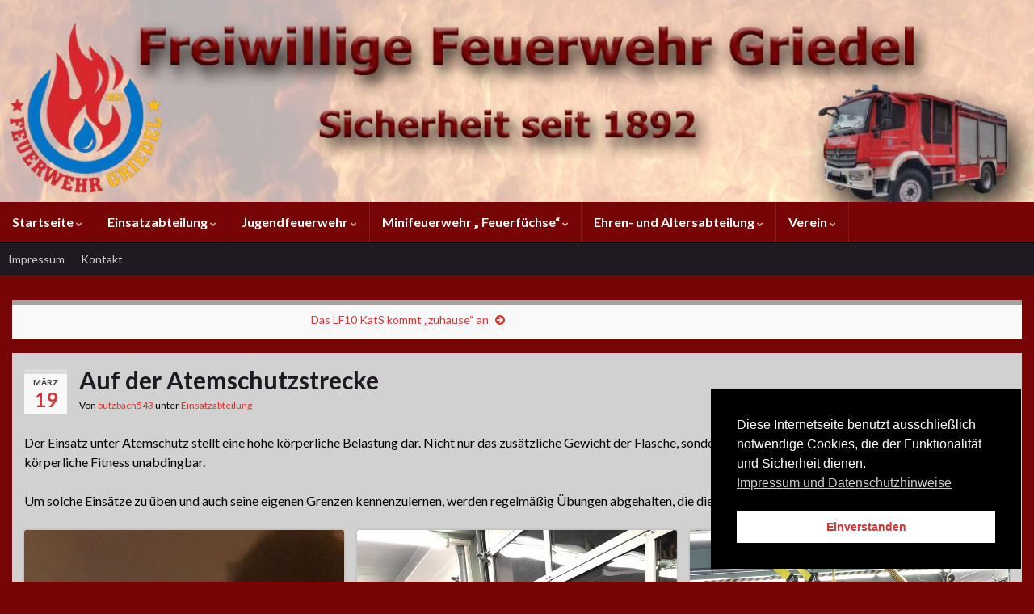

--- FILE ---
content_type: text/html; charset=UTF-8
request_url: https://feuerwehr-griedel.de/auf-der-atemschutzstrecke/
body_size: 13603
content:
<!DOCTYPE html><!--[if IE 7]>
<html class="ie ie7" lang="de">
<![endif]-->
<!--[if IE 8]>
<html class="ie ie8" lang="de">
<![endif]-->
<!--[if !(IE 7) & !(IE 8)]><!-->
<html lang="de">
<!--<![endif]-->
    <head>
        <meta charset="UTF-8">
        <meta http-equiv="X-UA-Compatible" content="IE=edge">
        <meta name="viewport" content="width=device-width, initial-scale=1">
        <title>Auf der Atemschutzstrecke</title>
<meta name='robots' content='max-image-preview:large' />
	<style>img:is([sizes="auto" i], [sizes^="auto," i]) { contain-intrinsic-size: 3000px 1500px }</style>
	
            <script data-no-defer="1" data-ezscrex="false" data-cfasync="false" data-pagespeed-no-defer data-cookieconsent="ignore">
                var ctPublicFunctions = {"_ajax_nonce":"02140184ac","_rest_nonce":"bb483f8cd8","_ajax_url":"\/wp-admin\/admin-ajax.php","_rest_url":"https:\/\/feuerwehr-griedel.de\/wp-json\/","data__cookies_type":"none","data__ajax_type":"rest","data__bot_detector_enabled":"1","data__frontend_data_log_enabled":1,"cookiePrefix":"","wprocket_detected":false,"host_url":"feuerwehr-griedel.de","text__ee_click_to_select":"Klicke, um die gesamten Daten auszuw\u00e4hlen","text__ee_original_email":"Die vollst\u00e4ndige Adresse lautet","text__ee_got_it":"Verstanden","text__ee_blocked":"Blockiert","text__ee_cannot_connect":"Kann keine Verbindung herstellen","text__ee_cannot_decode":"Kann E-Mail nicht dekodieren. Unbekannter Grund","text__ee_email_decoder":"CleanTalk E-Mail-Decoder","text__ee_wait_for_decoding":"Die Magie ist unterwegs!","text__ee_decoding_process":"Bitte warte einen Moment, w\u00e4hrend wir die Kontaktdaten entschl\u00fcsseln."}
            </script>
        
            <script data-no-defer="1" data-ezscrex="false" data-cfasync="false" data-pagespeed-no-defer data-cookieconsent="ignore">
                var ctPublic = {"_ajax_nonce":"02140184ac","settings__forms__check_internal":"0","settings__forms__check_external":"0","settings__forms__force_protection":"0","settings__forms__search_test":"1","settings__forms__wc_add_to_cart":"0","settings__data__bot_detector_enabled":"1","settings__sfw__anti_crawler":"1","blog_home":"https:\/\/feuerwehr-griedel.de\/","pixel__setting":"3","pixel__enabled":true,"pixel__url":null,"data__email_check_before_post":"1","data__email_check_exist_post":"1","data__cookies_type":"none","data__key_is_ok":true,"data__visible_fields_required":true,"wl_brandname":"Anti-Spam by CleanTalk","wl_brandname_short":"CleanTalk","ct_checkjs_key":"cb10146d67ab7689b901de9183b6b365e92926c6eb59f046090de4c959f7e09b","emailEncoderPassKey":"f5a48acb4ec396353ec749e9ac144eb4","bot_detector_forms_excluded":"W10=","advancedCacheExists":true,"varnishCacheExists":false,"wc_ajax_add_to_cart":false,"theRealPerson":{"phrases":{"trpHeading":"Das \u201eEchte-Person\u201c-Abzeichen!","trpContent1":"Der Kommentator fungiert als echte Person und ist als kein Bot verifiziert.","trpContent2":" Anti-Spam von CleanTalk","trpContentLearnMore":"Mehr erfahren"},"trpContentLink":"https:\/\/cleantalk.org\/help\/the-real-person?utm_id=&amp;utm_term=&amp;utm_source=admin_side&amp;utm_medium=trp_badge&amp;utm_content=trp_badge_link_click&amp;utm_campaign=apbct_links","imgPersonUrl":"https:\/\/feuerwehr-griedel.de\/wp-content\/plugins\/cleantalk-spam-protect\/css\/images\/real_user.svg","imgShieldUrl":"https:\/\/feuerwehr-griedel.de\/wp-content\/plugins\/cleantalk-spam-protect\/css\/images\/shield.svg"}}
            </script>
        <link rel='dns-prefetch' href='//fd.cleantalk.org' />
<link rel='dns-prefetch' href='//stats.wp.com' />
<link rel="alternate" type="application/rss+xml" title=" &raquo; Feed" href="https://feuerwehr-griedel.de/feed/" />
<link rel="alternate" type="application/rss+xml" title=" &raquo; Kommentar-Feed" href="https://feuerwehr-griedel.de/comments/feed/" />
<link rel="alternate" type="application/rss+xml" title=" &raquo; Auf der Atemschutzstrecke-Kommentar-Feed" href="https://feuerwehr-griedel.de/auf-der-atemschutzstrecke/feed/" />
		<style>
			.lazyload,
			.lazyloading {
				max-width: 100%;
			}
		</style>
		<script type="text/javascript">
/* <![CDATA[ */
window._wpemojiSettings = {"baseUrl":"https:\/\/s.w.org\/images\/core\/emoji\/16.0.1\/72x72\/","ext":".png","svgUrl":"https:\/\/s.w.org\/images\/core\/emoji\/16.0.1\/svg\/","svgExt":".svg","source":{"concatemoji":"https:\/\/feuerwehr-griedel.de\/wp-includes\/js\/wp-emoji-release.min.js?ver=6.8.3"}};
/*! This file is auto-generated */
!function(s,n){var o,i,e;function c(e){try{var t={supportTests:e,timestamp:(new Date).valueOf()};sessionStorage.setItem(o,JSON.stringify(t))}catch(e){}}function p(e,t,n){e.clearRect(0,0,e.canvas.width,e.canvas.height),e.fillText(t,0,0);var t=new Uint32Array(e.getImageData(0,0,e.canvas.width,e.canvas.height).data),a=(e.clearRect(0,0,e.canvas.width,e.canvas.height),e.fillText(n,0,0),new Uint32Array(e.getImageData(0,0,e.canvas.width,e.canvas.height).data));return t.every(function(e,t){return e===a[t]})}function u(e,t){e.clearRect(0,0,e.canvas.width,e.canvas.height),e.fillText(t,0,0);for(var n=e.getImageData(16,16,1,1),a=0;a<n.data.length;a++)if(0!==n.data[a])return!1;return!0}function f(e,t,n,a){switch(t){case"flag":return n(e,"\ud83c\udff3\ufe0f\u200d\u26a7\ufe0f","\ud83c\udff3\ufe0f\u200b\u26a7\ufe0f")?!1:!n(e,"\ud83c\udde8\ud83c\uddf6","\ud83c\udde8\u200b\ud83c\uddf6")&&!n(e,"\ud83c\udff4\udb40\udc67\udb40\udc62\udb40\udc65\udb40\udc6e\udb40\udc67\udb40\udc7f","\ud83c\udff4\u200b\udb40\udc67\u200b\udb40\udc62\u200b\udb40\udc65\u200b\udb40\udc6e\u200b\udb40\udc67\u200b\udb40\udc7f");case"emoji":return!a(e,"\ud83e\udedf")}return!1}function g(e,t,n,a){var r="undefined"!=typeof WorkerGlobalScope&&self instanceof WorkerGlobalScope?new OffscreenCanvas(300,150):s.createElement("canvas"),o=r.getContext("2d",{willReadFrequently:!0}),i=(o.textBaseline="top",o.font="600 32px Arial",{});return e.forEach(function(e){i[e]=t(o,e,n,a)}),i}function t(e){var t=s.createElement("script");t.src=e,t.defer=!0,s.head.appendChild(t)}"undefined"!=typeof Promise&&(o="wpEmojiSettingsSupports",i=["flag","emoji"],n.supports={everything:!0,everythingExceptFlag:!0},e=new Promise(function(e){s.addEventListener("DOMContentLoaded",e,{once:!0})}),new Promise(function(t){var n=function(){try{var e=JSON.parse(sessionStorage.getItem(o));if("object"==typeof e&&"number"==typeof e.timestamp&&(new Date).valueOf()<e.timestamp+604800&&"object"==typeof e.supportTests)return e.supportTests}catch(e){}return null}();if(!n){if("undefined"!=typeof Worker&&"undefined"!=typeof OffscreenCanvas&&"undefined"!=typeof URL&&URL.createObjectURL&&"undefined"!=typeof Blob)try{var e="postMessage("+g.toString()+"("+[JSON.stringify(i),f.toString(),p.toString(),u.toString()].join(",")+"));",a=new Blob([e],{type:"text/javascript"}),r=new Worker(URL.createObjectURL(a),{name:"wpTestEmojiSupports"});return void(r.onmessage=function(e){c(n=e.data),r.terminate(),t(n)})}catch(e){}c(n=g(i,f,p,u))}t(n)}).then(function(e){for(var t in e)n.supports[t]=e[t],n.supports.everything=n.supports.everything&&n.supports[t],"flag"!==t&&(n.supports.everythingExceptFlag=n.supports.everythingExceptFlag&&n.supports[t]);n.supports.everythingExceptFlag=n.supports.everythingExceptFlag&&!n.supports.flag,n.DOMReady=!1,n.readyCallback=function(){n.DOMReady=!0}}).then(function(){return e}).then(function(){var e;n.supports.everything||(n.readyCallback(),(e=n.source||{}).concatemoji?t(e.concatemoji):e.wpemoji&&e.twemoji&&(t(e.twemoji),t(e.wpemoji)))}))}((window,document),window._wpemojiSettings);
/* ]]> */
</script>
<style id='wp-emoji-styles-inline-css' type='text/css'>

	img.wp-smiley, img.emoji {
		display: inline !important;
		border: none !important;
		box-shadow: none !important;
		height: 1em !important;
		width: 1em !important;
		margin: 0 0.07em !important;
		vertical-align: -0.1em !important;
		background: none !important;
		padding: 0 !important;
	}
</style>
<link rel='stylesheet' id='wp-block-library-css' href='https://feuerwehr-griedel.de/wp-includes/css/dist/block-library/style.min.css?ver=6.8.3' type='text/css' media='all' />
<style id='classic-theme-styles-inline-css' type='text/css'>
/*! This file is auto-generated */
.wp-block-button__link{color:#fff;background-color:#32373c;border-radius:9999px;box-shadow:none;text-decoration:none;padding:calc(.667em + 2px) calc(1.333em + 2px);font-size:1.125em}.wp-block-file__button{background:#32373c;color:#fff;text-decoration:none}
</style>
<link rel='stylesheet' id='mediaelement-css' href='https://feuerwehr-griedel.de/wp-includes/js/mediaelement/mediaelementplayer-legacy.min.css?ver=4.2.17' type='text/css' media='all' />
<link rel='stylesheet' id='wp-mediaelement-css' href='https://feuerwehr-griedel.de/wp-includes/js/mediaelement/wp-mediaelement.min.css?ver=6.8.3' type='text/css' media='all' />
<style id='jetpack-sharing-buttons-style-inline-css' type='text/css'>
.jetpack-sharing-buttons__services-list{display:flex;flex-direction:row;flex-wrap:wrap;gap:0;list-style-type:none;margin:5px;padding:0}.jetpack-sharing-buttons__services-list.has-small-icon-size{font-size:12px}.jetpack-sharing-buttons__services-list.has-normal-icon-size{font-size:16px}.jetpack-sharing-buttons__services-list.has-large-icon-size{font-size:24px}.jetpack-sharing-buttons__services-list.has-huge-icon-size{font-size:36px}@media print{.jetpack-sharing-buttons__services-list{display:none!important}}.editor-styles-wrapper .wp-block-jetpack-sharing-buttons{gap:0;padding-inline-start:0}ul.jetpack-sharing-buttons__services-list.has-background{padding:1.25em 2.375em}
</style>
<style id='global-styles-inline-css' type='text/css'>
:root{--wp--preset--aspect-ratio--square: 1;--wp--preset--aspect-ratio--4-3: 4/3;--wp--preset--aspect-ratio--3-4: 3/4;--wp--preset--aspect-ratio--3-2: 3/2;--wp--preset--aspect-ratio--2-3: 2/3;--wp--preset--aspect-ratio--16-9: 16/9;--wp--preset--aspect-ratio--9-16: 9/16;--wp--preset--color--black: #000000;--wp--preset--color--cyan-bluish-gray: #abb8c3;--wp--preset--color--white: #ffffff;--wp--preset--color--pale-pink: #f78da7;--wp--preset--color--vivid-red: #cf2e2e;--wp--preset--color--luminous-vivid-orange: #ff6900;--wp--preset--color--luminous-vivid-amber: #fcb900;--wp--preset--color--light-green-cyan: #7bdcb5;--wp--preset--color--vivid-green-cyan: #00d084;--wp--preset--color--pale-cyan-blue: #8ed1fc;--wp--preset--color--vivid-cyan-blue: #0693e3;--wp--preset--color--vivid-purple: #9b51e0;--wp--preset--gradient--vivid-cyan-blue-to-vivid-purple: linear-gradient(135deg,rgba(6,147,227,1) 0%,rgb(155,81,224) 100%);--wp--preset--gradient--light-green-cyan-to-vivid-green-cyan: linear-gradient(135deg,rgb(122,220,180) 0%,rgb(0,208,130) 100%);--wp--preset--gradient--luminous-vivid-amber-to-luminous-vivid-orange: linear-gradient(135deg,rgba(252,185,0,1) 0%,rgba(255,105,0,1) 100%);--wp--preset--gradient--luminous-vivid-orange-to-vivid-red: linear-gradient(135deg,rgba(255,105,0,1) 0%,rgb(207,46,46) 100%);--wp--preset--gradient--very-light-gray-to-cyan-bluish-gray: linear-gradient(135deg,rgb(238,238,238) 0%,rgb(169,184,195) 100%);--wp--preset--gradient--cool-to-warm-spectrum: linear-gradient(135deg,rgb(74,234,220) 0%,rgb(151,120,209) 20%,rgb(207,42,186) 40%,rgb(238,44,130) 60%,rgb(251,105,98) 80%,rgb(254,248,76) 100%);--wp--preset--gradient--blush-light-purple: linear-gradient(135deg,rgb(255,206,236) 0%,rgb(152,150,240) 100%);--wp--preset--gradient--blush-bordeaux: linear-gradient(135deg,rgb(254,205,165) 0%,rgb(254,45,45) 50%,rgb(107,0,62) 100%);--wp--preset--gradient--luminous-dusk: linear-gradient(135deg,rgb(255,203,112) 0%,rgb(199,81,192) 50%,rgb(65,88,208) 100%);--wp--preset--gradient--pale-ocean: linear-gradient(135deg,rgb(255,245,203) 0%,rgb(182,227,212) 50%,rgb(51,167,181) 100%);--wp--preset--gradient--electric-grass: linear-gradient(135deg,rgb(202,248,128) 0%,rgb(113,206,126) 100%);--wp--preset--gradient--midnight: linear-gradient(135deg,rgb(2,3,129) 0%,rgb(40,116,252) 100%);--wp--preset--font-size--small: 14px;--wp--preset--font-size--medium: 20px;--wp--preset--font-size--large: 20px;--wp--preset--font-size--x-large: 42px;--wp--preset--font-size--tiny: 10px;--wp--preset--font-size--regular: 16px;--wp--preset--font-size--larger: 26px;--wp--preset--spacing--20: 0.44rem;--wp--preset--spacing--30: 0.67rem;--wp--preset--spacing--40: 1rem;--wp--preset--spacing--50: 1.5rem;--wp--preset--spacing--60: 2.25rem;--wp--preset--spacing--70: 3.38rem;--wp--preset--spacing--80: 5.06rem;--wp--preset--shadow--natural: 6px 6px 9px rgba(0, 0, 0, 0.2);--wp--preset--shadow--deep: 12px 12px 50px rgba(0, 0, 0, 0.4);--wp--preset--shadow--sharp: 6px 6px 0px rgba(0, 0, 0, 0.2);--wp--preset--shadow--outlined: 6px 6px 0px -3px rgba(255, 255, 255, 1), 6px 6px rgba(0, 0, 0, 1);--wp--preset--shadow--crisp: 6px 6px 0px rgba(0, 0, 0, 1);}:where(.is-layout-flex){gap: 0.5em;}:where(.is-layout-grid){gap: 0.5em;}body .is-layout-flex{display: flex;}.is-layout-flex{flex-wrap: wrap;align-items: center;}.is-layout-flex > :is(*, div){margin: 0;}body .is-layout-grid{display: grid;}.is-layout-grid > :is(*, div){margin: 0;}:where(.wp-block-columns.is-layout-flex){gap: 2em;}:where(.wp-block-columns.is-layout-grid){gap: 2em;}:where(.wp-block-post-template.is-layout-flex){gap: 1.25em;}:where(.wp-block-post-template.is-layout-grid){gap: 1.25em;}.has-black-color{color: var(--wp--preset--color--black) !important;}.has-cyan-bluish-gray-color{color: var(--wp--preset--color--cyan-bluish-gray) !important;}.has-white-color{color: var(--wp--preset--color--white) !important;}.has-pale-pink-color{color: var(--wp--preset--color--pale-pink) !important;}.has-vivid-red-color{color: var(--wp--preset--color--vivid-red) !important;}.has-luminous-vivid-orange-color{color: var(--wp--preset--color--luminous-vivid-orange) !important;}.has-luminous-vivid-amber-color{color: var(--wp--preset--color--luminous-vivid-amber) !important;}.has-light-green-cyan-color{color: var(--wp--preset--color--light-green-cyan) !important;}.has-vivid-green-cyan-color{color: var(--wp--preset--color--vivid-green-cyan) !important;}.has-pale-cyan-blue-color{color: var(--wp--preset--color--pale-cyan-blue) !important;}.has-vivid-cyan-blue-color{color: var(--wp--preset--color--vivid-cyan-blue) !important;}.has-vivid-purple-color{color: var(--wp--preset--color--vivid-purple) !important;}.has-black-background-color{background-color: var(--wp--preset--color--black) !important;}.has-cyan-bluish-gray-background-color{background-color: var(--wp--preset--color--cyan-bluish-gray) !important;}.has-white-background-color{background-color: var(--wp--preset--color--white) !important;}.has-pale-pink-background-color{background-color: var(--wp--preset--color--pale-pink) !important;}.has-vivid-red-background-color{background-color: var(--wp--preset--color--vivid-red) !important;}.has-luminous-vivid-orange-background-color{background-color: var(--wp--preset--color--luminous-vivid-orange) !important;}.has-luminous-vivid-amber-background-color{background-color: var(--wp--preset--color--luminous-vivid-amber) !important;}.has-light-green-cyan-background-color{background-color: var(--wp--preset--color--light-green-cyan) !important;}.has-vivid-green-cyan-background-color{background-color: var(--wp--preset--color--vivid-green-cyan) !important;}.has-pale-cyan-blue-background-color{background-color: var(--wp--preset--color--pale-cyan-blue) !important;}.has-vivid-cyan-blue-background-color{background-color: var(--wp--preset--color--vivid-cyan-blue) !important;}.has-vivid-purple-background-color{background-color: var(--wp--preset--color--vivid-purple) !important;}.has-black-border-color{border-color: var(--wp--preset--color--black) !important;}.has-cyan-bluish-gray-border-color{border-color: var(--wp--preset--color--cyan-bluish-gray) !important;}.has-white-border-color{border-color: var(--wp--preset--color--white) !important;}.has-pale-pink-border-color{border-color: var(--wp--preset--color--pale-pink) !important;}.has-vivid-red-border-color{border-color: var(--wp--preset--color--vivid-red) !important;}.has-luminous-vivid-orange-border-color{border-color: var(--wp--preset--color--luminous-vivid-orange) !important;}.has-luminous-vivid-amber-border-color{border-color: var(--wp--preset--color--luminous-vivid-amber) !important;}.has-light-green-cyan-border-color{border-color: var(--wp--preset--color--light-green-cyan) !important;}.has-vivid-green-cyan-border-color{border-color: var(--wp--preset--color--vivid-green-cyan) !important;}.has-pale-cyan-blue-border-color{border-color: var(--wp--preset--color--pale-cyan-blue) !important;}.has-vivid-cyan-blue-border-color{border-color: var(--wp--preset--color--vivid-cyan-blue) !important;}.has-vivid-purple-border-color{border-color: var(--wp--preset--color--vivid-purple) !important;}.has-vivid-cyan-blue-to-vivid-purple-gradient-background{background: var(--wp--preset--gradient--vivid-cyan-blue-to-vivid-purple) !important;}.has-light-green-cyan-to-vivid-green-cyan-gradient-background{background: var(--wp--preset--gradient--light-green-cyan-to-vivid-green-cyan) !important;}.has-luminous-vivid-amber-to-luminous-vivid-orange-gradient-background{background: var(--wp--preset--gradient--luminous-vivid-amber-to-luminous-vivid-orange) !important;}.has-luminous-vivid-orange-to-vivid-red-gradient-background{background: var(--wp--preset--gradient--luminous-vivid-orange-to-vivid-red) !important;}.has-very-light-gray-to-cyan-bluish-gray-gradient-background{background: var(--wp--preset--gradient--very-light-gray-to-cyan-bluish-gray) !important;}.has-cool-to-warm-spectrum-gradient-background{background: var(--wp--preset--gradient--cool-to-warm-spectrum) !important;}.has-blush-light-purple-gradient-background{background: var(--wp--preset--gradient--blush-light-purple) !important;}.has-blush-bordeaux-gradient-background{background: var(--wp--preset--gradient--blush-bordeaux) !important;}.has-luminous-dusk-gradient-background{background: var(--wp--preset--gradient--luminous-dusk) !important;}.has-pale-ocean-gradient-background{background: var(--wp--preset--gradient--pale-ocean) !important;}.has-electric-grass-gradient-background{background: var(--wp--preset--gradient--electric-grass) !important;}.has-midnight-gradient-background{background: var(--wp--preset--gradient--midnight) !important;}.has-small-font-size{font-size: var(--wp--preset--font-size--small) !important;}.has-medium-font-size{font-size: var(--wp--preset--font-size--medium) !important;}.has-large-font-size{font-size: var(--wp--preset--font-size--large) !important;}.has-x-large-font-size{font-size: var(--wp--preset--font-size--x-large) !important;}
:where(.wp-block-post-template.is-layout-flex){gap: 1.25em;}:where(.wp-block-post-template.is-layout-grid){gap: 1.25em;}
:where(.wp-block-columns.is-layout-flex){gap: 2em;}:where(.wp-block-columns.is-layout-grid){gap: 2em;}
:root :where(.wp-block-pullquote){font-size: 1.5em;line-height: 1.6;}
</style>
<link rel='stylesheet' id='cleantalk-public-css-css' href='https://feuerwehr-griedel.de/wp-content/plugins/cleantalk-spam-protect/css/cleantalk-public.min.css?ver=6.70.1_1766159406' type='text/css' media='all' />
<link rel='stylesheet' id='cleantalk-email-decoder-css-css' href='https://feuerwehr-griedel.de/wp-content/plugins/cleantalk-spam-protect/css/cleantalk-email-decoder.min.css?ver=6.70.1_1766159406' type='text/css' media='all' />
<link rel='stylesheet' id='cleantalk-trp-css-css' href='https://feuerwehr-griedel.de/wp-content/plugins/cleantalk-spam-protect/css/cleantalk-trp.min.css?ver=6.70.1_1766159406' type='text/css' media='all' />
<link rel='stylesheet' id='contact-form-7-css' href='https://feuerwehr-griedel.de/wp-content/plugins/contact-form-7/includes/css/styles.css?ver=6.1.4' type='text/css' media='all' />
<link rel='stylesheet' id='nsc_bar_nice-cookie-consent-css' href='https://feuerwehr-griedel.de/wp-content/plugins/beautiful-and-responsive-cookie-consent/public/cookieNSCconsent.min.css?ver=4.6.3' type='text/css' media='all' />
<link rel='stylesheet' id='megamenu-css' href='https://feuerwehr-griedel.de/wp-content/uploads/maxmegamenu/style.css?ver=af54e0' type='text/css' media='all' />
<link rel='stylesheet' id='dashicons-css' href='https://feuerwehr-griedel.de/wp-includes/css/dashicons.min.css?ver=6.8.3' type='text/css' media='all' />
<link rel='stylesheet' id='bootstrap-css' href='https://feuerwehr-griedel.de/wp-content/themes/graphene/bootstrap/css/bootstrap.min.css?ver=6.8.3' type='text/css' media='all' />
<link rel='stylesheet' id='font-awesome-css' href='https://feuerwehr-griedel.de/wp-content/themes/graphene/fonts/font-awesome/css/font-awesome.min.css?ver=6.8.3' type='text/css' media='all' />
<link rel='stylesheet' id='graphene-css' href='https://feuerwehr-griedel.de/wp-content/themes/graphene/style.css?ver=2.9.4' type='text/css' media='screen' />
<link rel='stylesheet' id='graphene-responsive-css' href='https://feuerwehr-griedel.de/wp-content/themes/graphene/responsive.css?ver=2.9.4' type='text/css' media='all' />
<link rel='stylesheet' id='graphene-blocks-css' href='https://feuerwehr-griedel.de/wp-content/themes/graphene/blocks.css?ver=2.9.4' type='text/css' media='all' />
<link rel='stylesheet' id='tablepress-default-css' href='https://feuerwehr-griedel.de/wp-content/tablepress-combined.min.css?ver=48' type='text/css' media='all' />
<script type="text/javascript" src="https://feuerwehr-griedel.de/wp-content/plugins/cleantalk-spam-protect/js/apbct-public-bundle.min.js?ver=6.70.1_1766159406" id="apbct-public-bundle.min-js-js"></script>
<script type="text/javascript" src="https://fd.cleantalk.org/ct-bot-detector-wrapper.js?ver=6.70.1" id="ct_bot_detector-js" defer="defer" data-wp-strategy="defer"></script>
<script type="text/javascript" src="https://feuerwehr-griedel.de/wp-includes/js/jquery/jquery.min.js?ver=3.7.1" id="jquery-core-js"></script>
<script type="text/javascript" src="https://feuerwehr-griedel.de/wp-includes/js/jquery/jquery-migrate.min.js?ver=3.4.1" id="jquery-migrate-js"></script>
<script type="text/javascript" src="https://feuerwehr-griedel.de/wp-content/themes/graphene/bootstrap/js/bootstrap.min.js?ver=2.9.4" id="bootstrap-js"></script>
<script type="text/javascript" src="https://feuerwehr-griedel.de/wp-content/themes/graphene/js/bootstrap-hover-dropdown/bootstrap-hover-dropdown.min.js?ver=2.9.4" id="bootstrap-hover-dropdown-js"></script>
<script type="text/javascript" src="https://feuerwehr-griedel.de/wp-content/themes/graphene/js/bootstrap-submenu/bootstrap-submenu.min.js?ver=2.9.4" id="bootstrap-submenu-js"></script>
<script type="text/javascript" src="https://feuerwehr-griedel.de/wp-content/themes/graphene/js/jquery.infinitescroll.min.js?ver=2.9.4" id="infinite-scroll-js"></script>
<script type="text/javascript" id="graphene-js-extra">
/* <![CDATA[ */
var grapheneJS = {"siteurl":"https:\/\/feuerwehr-griedel.de","ajaxurl":"https:\/\/feuerwehr-griedel.de\/wp-admin\/admin-ajax.php","templateUrl":"https:\/\/feuerwehr-griedel.de\/wp-content\/themes\/graphene","isSingular":"1","enableStickyMenu":"1","shouldShowComments":"","commentsOrder":"newest","sliderDisable":"1","sliderInterval":"7000","infScrollBtnLbl":"Mehr laden","infScrollOn":"1","infScrollCommentsOn":"","totalPosts":"1","postsPerPage":"1","isPageNavi":"","infScrollMsgText":"Rufe window.grapheneInfScrollItemsPerPage weiteren Beitrag von window.grapheneInfScrollItemsLeft ab ...","infScrollMsgTextPlural":"Rufe window.grapheneInfScrollItemsPerPage weiteren Beitrag von window.grapheneInfScrollItemsLeft ab ...","infScrollFinishedText":"Alles geladen!","commentsPerPage":"50","totalComments":"0","infScrollCommentsMsg":"Lade window.grapheneInfScrollCommentsPerPage von window.grapheneInfScrollCommentsLeft Kommentaren.","infScrollCommentsMsgPlural":"Lade window.grapheneInfScrollCommentsPerPage von window.grapheneInfScrollCommentsLeft Kommentaren.","infScrollCommentsFinishedMsg":"Alle Kommentare geladen!","disableLiveSearch":"1","txtNoResult":"Es wurde kein Ergebnis gefunden.","isMasonry":""};
/* ]]> */
</script>
<script type="text/javascript" src="https://feuerwehr-griedel.de/wp-content/themes/graphene/js/graphene.js?ver=2.9.4" id="graphene-js"></script>
<link rel="https://api.w.org/" href="https://feuerwehr-griedel.de/wp-json/" /><link rel="alternate" title="JSON" type="application/json" href="https://feuerwehr-griedel.de/wp-json/wp/v2/posts/930" /><link rel="EditURI" type="application/rsd+xml" title="RSD" href="https://feuerwehr-griedel.de/xmlrpc.php?rsd" />
<meta name="generator" content="WordPress 6.8.3" />
<link rel="canonical" href="https://feuerwehr-griedel.de/auf-der-atemschutzstrecke/" />
<link rel='shortlink' href='https://feuerwehr-griedel.de/?p=930' />
<link rel="alternate" title="oEmbed (JSON)" type="application/json+oembed" href="https://feuerwehr-griedel.de/wp-json/oembed/1.0/embed?url=https%3A%2F%2Ffeuerwehr-griedel.de%2Fauf-der-atemschutzstrecke%2F" />
<link rel="alternate" title="oEmbed (XML)" type="text/xml+oembed" href="https://feuerwehr-griedel.de/wp-json/oembed/1.0/embed?url=https%3A%2F%2Ffeuerwehr-griedel.de%2Fauf-der-atemschutzstrecke%2F&#038;format=xml" />
	<style>img#wpstats{display:none}</style>
				<script>
			document.documentElement.className = document.documentElement.className.replace('no-js', 'js');
		</script>
				<style>
			.no-js img.lazyload {
				display: none;
			}

			figure.wp-block-image img.lazyloading {
				min-width: 150px;
			}

			.lazyload,
			.lazyloading {
				--smush-placeholder-width: 100px;
				--smush-placeholder-aspect-ratio: 1/1;
				width: var(--smush-image-width, var(--smush-placeholder-width)) !important;
				aspect-ratio: var(--smush-image-aspect-ratio, var(--smush-placeholder-aspect-ratio)) !important;
			}

						.lazyload, .lazyloading {
				opacity: 0;
			}

			.lazyloaded {
				opacity: 1;
				transition: opacity 400ms;
				transition-delay: 0ms;
			}

					</style>
				<script>
		   WebFontConfig = {
		      google: { 
		      	families: ["Lato:400,400i,700,700i&display=swap"]		      }
		   };

		   (function(d) {
		      var wf = d.createElement('script'), s = d.scripts[0];
		      wf.src = 'https://ajax.googleapis.com/ajax/libs/webfont/1.6.26/webfont.js';
		      wf.async = true;
		      s.parentNode.insertBefore(wf, s);
		   })(document);
		</script>
	<style type="text/css">
.top-bar{background-color:#770505} .top-bar .searchform .btn-default, .top-bar #top_search .searchform .btn-default{color:#770505}.navbar {background: #770505} @media only screen and (max-width: 768px){ #mega-menu-wrap-Header-Menu .mega-menu-toggle + #mega-menu-Header-Menu {background: #770505} }.navbar #header-menu-wrap .nav li:focus, .navbar #header-menu-wrap .nav li:hover, .navbar #header-menu-wrap .nav li.current-menu-item, .navbar #header-menu-wrap .nav li.current-menu-ancestor, .navbar #header-menu-wrap .dropdown-menu li, .navbar #header-menu-wrap .dropdown-menu > li > a:focus, .navbar #header-menu-wrap .dropdown-menu > li > a:hover, .navbar #header-menu-wrap .dropdown-menu > .active > a, .navbar #header-menu-wrap .dropdown-menu > .active > a:focus, .navbar #header-menu-wrap .dropdown-menu > .active > a:hover, .navbar #header-menu-wrap .navbar-nav>.open>a, .navbar #header-menu-wrap .navbar-nav>.open>a:focus, .navbar #header-menu-wrap .navbar-nav>.open>a:hover, .navbar .navbar-nav>.active>a, .navbar .navbar-nav>.active>a:focus, .navbar .navbar-nav>.active>a:hover, #header-menu-wrap #mega-menu-wrap-Header-Menu #mega-menu-Header-Menu li.mega-current-menu-item, #header-menu-wrap #mega-menu-wrap-Header-Menu #mega-menu-Header-Menu > li.mega-menu-item > a.mega-menu-link:hover, #header-menu-wrap #mega-menu-wrap-Header-Menu #mega-menu-Header-Menu > li.mega-toggle-on > a.mega-menu-link, #header-menu-wrap #mega-menu-wrap-Header-Menu #mega-menu-Header-Menu > li.mega-current-menu-item > a.mega-menu-link {background: #a5a5a5}.navbar #header-menu-wrap .nav ul li a, .navbar #header-menu-wrap .nav ul li a {color: #ffffff}.navbar #header-menu-wrap .nav .dropdown-menu li:hover > a, .navbar #header-menu-wrap .nav .dropdown-menu li.current-menu-item > a, .navbar #header-menu-wrap .nav .dropdown-menu li.current-menu-ancestor > a {color: #000000}#content, body > .container > .panel-layout, #header {background-color: #770505}.post, .singular .post, .singular .posts-list .post, .homepage_pane, .entry-author {background-color: #d1d1d1}body, blockquote p {color: #000000}a, .post .date .day, .pagination>li>a, .pagination>li>a:hover, .pagination>li>span, #comments > h4.current a, #comments > h4.current a .fa, .post-nav-top p, .post-nav-top a, .autocomplete-suggestions strong {color: #dd3333}a:focus, a:hover, .post-nav-top a:hover {color: #332fa8}.sticky {border-color: #770505}.child-page {background-color: #d1d1d1}.carousel.style-card a {color: #770505}.btn, .btn:focus, .btn:hover, .btn a, .Button, .colour-preview .button, input[type="submit"], button[type="submit"], #commentform #submit, .wpsc_buy_button, #back-to-top, .wp-block-button .wp-block-button__link:not(.has-background) {background: #a3a3a3; color: #ffffff} .wp-block-button.is-style-outline .wp-block-button__link {background:transparent; border-color: #a3a3a3}.btn.btn-outline, .btn.btn-outline:hover {color: #a3a3a3;border-color: #a3a3a3}.label-primary, .pagination>.active>a, .pagination>.active>a:focus, .pagination>.active>a:hover, .pagination>.active>span, .pagination>.active>span:focus, .pagination>.active>span:hover, .list-group-item.parent, .list-group-item.parent:focus, .list-group-item.parent:hover {background: #770505; border-color: #770505; color: #ffffff}.post-nav-top, .archive-title, .page-title, .term-desc, .breadcrumb {background-color: #f9f9f9; border-color: #a3a3a3}.archive-title span {color: #b3b3b3}#comments ol.children li.bypostauthor, #comments li.bypostauthor.comment {border-color: #000000}#footer, .graphene-footer{background-color:#1f1a22;color:#d1d1d1}#sidebar_bottom {color:#000000}#sidebar_bottom a, #sidebar_bottom a:visited {color:#d1d1d1}.entry-content, .sidebar, .comment-entry{ color:#000000; }.carousel, .carousel .item{height:400px}@media (max-width: 991px) {.carousel, .carousel .item{height:250px}}@media (min-width: 1200px) {.container {width:1280px}}
</style>
		<script type="application/ld+json">{"@context":"http:\/\/schema.org","@type":"Article","mainEntityOfPage":"https:\/\/feuerwehr-griedel.de\/auf-der-atemschutzstrecke\/","publisher":{"@type":"Organization","name":"","logo":{"@type":"ImageObject","url":"https:\/\/feuerwehr-griedel.de\/wp-content\/uploads\/2020\/03\/cropped-photo_2019-07-21_20-54-27-32x32.png","height":32,"width":32}},"headline":"Auf der Atemschutzstrecke","datePublished":"2019-03-19T13:30:00+00:00","dateModified":"2020-03-23T13:38:14+00:00","description":"Der Einsatz unter Atemschutz stellt eine hohe k\u00f6rperliche Belastung dar. Nicht nur das zus\u00e4tzliche Gewicht der Flasche, sondern auch die erschwerte Atmung machen eine k\u00f6rperliche Fitness unabdingbar. Um solche Eins\u00e4tze zu \u00fcben und auch seine eigenen Grenzen kennenzulernen, werden regelm\u00e4\u00dfig \u00dcbungen abgehalten, die die Atemschutzger\u00e4tetr\u00e4ger richtig fordern.","author":{"@type":"Person","name":"butzbach543"},"image":["https:\/\/feuerwehr-griedel.de\/wp-content\/uploads\/2020\/03\/2019_03_19_FF-Griedel-Atemschutzstrecke-Butzbach-4.jpg"]}</script>
	<style type="text/css">.recentcomments a{display:inline !important;padding:0 !important;margin:0 !important;}</style><style type="text/css" id="custom-background-css">
body.custom-background { background-color: #770505; background-image: url("https://feuerwehr-griedel.de/wp-content/uploads/2020/03/Brandcontainer.JPG.jpeg"); background-position: center center; background-size: cover; background-repeat: no-repeat; background-attachment: fixed; }
</style>
	<link rel="icon" href="https://feuerwehr-griedel.de/wp-content/uploads/2020/03/cropped-photo_2019-07-21_20-54-27-32x32.png" sizes="32x32" />
<link rel="icon" href="https://feuerwehr-griedel.de/wp-content/uploads/2020/03/cropped-photo_2019-07-21_20-54-27-192x192.png" sizes="192x192" />
<link rel="apple-touch-icon" href="https://feuerwehr-griedel.de/wp-content/uploads/2020/03/cropped-photo_2019-07-21_20-54-27-180x180.png" />
<meta name="msapplication-TileImage" content="https://feuerwehr-griedel.de/wp-content/uploads/2020/03/cropped-photo_2019-07-21_20-54-27-270x270.png" />
<style type="text/css">/** Mega Menu CSS: fs **/</style>
    </head>
    <body class="wp-singular post-template-default single single-post postid-930 single-format-standard custom-background wp-embed-responsive wp-theme-graphene metaslider-plugin layout-boxed one_column have-secondary-menu singular unequal-content-bgs">
        
        <div class="container boxed-wrapper">
            
            

            <div id="header" class="row">

                <img data-src="https://feuerwehr-griedel.de/wp-content/uploads/2020/03/cropped-Graphene-1200x250-1.jpg" alt="" title="" width="1200" height="250" src="[data-uri]" class="lazyload" style="--smush-placeholder-width: 1200px; --smush-placeholder-aspect-ratio: 1200/250;" />                
                                    <a href="https://feuerwehr-griedel.de" id="header_img_link" title="Zurück zur Startseite">&nbsp;</a>                            </div>


                        <nav class="navbar row navbar-inverse">

                <div class="navbar-header align-center">
                		                    <button type="button" class="navbar-toggle collapsed" data-toggle="collapse" data-target="#header-menu-wrap, #secondary-menu-wrap">
	                        <span class="sr-only">Navigation umschalten</span>
	                        <span class="icon-bar"></span>
	                        <span class="icon-bar"></span>
	                        <span class="icon-bar"></span>
	                    </button>
                	                    
                    
                                            <p class="header_title">
                            <a href="https://feuerwehr-griedel.de" title="Zurück zur Startseite">                                                            </a>                        </p>
                    
                                                    <p class="header_desc"></p>
                                            
                                    </div>

                                    <div class="collapse navbar-collapse" id="header-menu-wrap">

            			<ul id="header-menu" class="nav navbar-nav flip"><li id="menu-item-53" class="menu-item menu-item-type-custom menu-item-object-custom menu-item-home menu-item-has-children menu-item-53"><a href="http://feuerwehr-griedel.de/" class="dropdown-toggle" data-toggle="dropdown" data-submenu="1" data-depth="10" data-hover="dropdown" data-delay="0">Startseite <i class="fa fa-chevron-down"></i></a>
<ul class="dropdown-menu">
	<li id="menu-item-50" class="menu-item menu-item-type-post_type menu-item-object-page menu-item-home menu-item-50"><a href="https://feuerwehr-griedel.de/">Herzlich Willkommen auf unserer Webseite!</a></li>
</ul>
</li>
<li id="menu-item-49" class="menu-item menu-item-type-post_type menu-item-object-page menu-item-has-children menu-item-49"><a href="https://feuerwehr-griedel.de/einsatzabteilung/" class="dropdown-toggle" data-toggle="dropdown" data-submenu="1" data-depth="10" data-hover="dropdown" data-delay="0">Einsatzabteilung <i class="fa fa-chevron-down"></i></a>
<ul class="dropdown-menu">
	<li id="menu-item-73" class="menu-item menu-item-type-post_type menu-item-object-page menu-item-73"><a href="https://feuerwehr-griedel.de/einsatzabteilung/wer-sind-wir-die-einsatzabteilung/">Wer sind wir – die Einsatzabteilung</a></li>
	<li id="menu-item-82" class="menu-item menu-item-type-post_type menu-item-object-page menu-item-82"><a href="https://feuerwehr-griedel.de/einsatzabteilung/fahrzeuge/">Fahrzeuge</a></li>
	<li id="menu-item-324" class="menu-item menu-item-type-post_type menu-item-object-page menu-item-324"><a href="https://feuerwehr-griedel.de/einsatzabteilung/dienstplan-einsatzabteilung/">Dienstplan Einsatzabteilung</a></li>
	<li id="menu-item-75" class="menu-item menu-item-type-post_type menu-item-object-page menu-item-75"><a href="https://feuerwehr-griedel.de/berichte-und-bilder/">Berichte und Bilder</a></li>
</ul>
</li>
<li id="menu-item-48" class="menu-item menu-item-type-post_type menu-item-object-page menu-item-has-children menu-item-48"><a href="https://feuerwehr-griedel.de/jugendfeuerwehr/" class="dropdown-toggle" data-toggle="dropdown" data-submenu="1" data-depth="10" data-hover="dropdown" data-delay="0">Jugendfeuerwehr <i class="fa fa-chevron-down"></i></a>
<ul class="dropdown-menu">
	<li id="menu-item-72" class="menu-item menu-item-type-post_type menu-item-object-page menu-item-72"><a href="https://feuerwehr-griedel.de/jugendfeuerwehr/wer-sind-wir-die-jugendfeuerwehr/">Wer sind wir – die Jugendfeuerwehr</a></li>
	<li id="menu-item-76" class="menu-item menu-item-type-post_type menu-item-object-page menu-item-76"><a href="https://feuerwehr-griedel.de/berichte-und-bilder/">Berichte und Bilder</a></li>
</ul>
</li>
<li id="menu-item-47" class="menu-item menu-item-type-post_type menu-item-object-page menu-item-has-children menu-item-47"><a href="https://feuerwehr-griedel.de/minifeuerwehr/" class="dropdown-toggle" data-toggle="dropdown" data-submenu="1" data-depth="10" data-hover="dropdown" data-delay="0">Minifeuerwehr „ Feuerfüchse“ <i class="fa fa-chevron-down"></i></a>
<ul class="dropdown-menu">
	<li id="menu-item-71" class="menu-item menu-item-type-post_type menu-item-object-page menu-item-71"><a href="https://feuerwehr-griedel.de/minifeuerwehr/wer-sind-wir-die-minifeuerwehr/">Wer sind wir – die Minifeuerwehr</a></li>
	<li id="menu-item-313" class="menu-item menu-item-type-post_type menu-item-object-page menu-item-313"><a href="https://feuerwehr-griedel.de/minifeuerwehr/dienstplan-minis/">Dienstplan Feuerfüchse</a></li>
	<li id="menu-item-74" class="menu-item menu-item-type-post_type menu-item-object-page menu-item-74"><a href="https://feuerwehr-griedel.de/berichte-und-bilder/">Berichte und Bilder</a></li>
</ul>
</li>
<li id="menu-item-56" class="menu-item menu-item-type-post_type menu-item-object-page menu-item-has-children menu-item-56"><a href="https://feuerwehr-griedel.de/ehren-und-altersabteilung/" class="dropdown-toggle" data-toggle="dropdown" data-submenu="1" data-depth="10" data-hover="dropdown" data-delay="0">Ehren- und Altersabteilung <i class="fa fa-chevron-down"></i></a>
<ul class="dropdown-menu">
	<li id="menu-item-79" class="menu-item menu-item-type-post_type menu-item-object-page menu-item-79"><a href="https://feuerwehr-griedel.de/ehren-und-altersabteilung/wer-sind-wir-die-ehren-und-altersabteilung/">Wer sind wir – die Ehren-und Altersabteilung</a></li>
	<li id="menu-item-69" class="menu-item menu-item-type-post_type menu-item-object-page menu-item-69"><a href="https://feuerwehr-griedel.de/berichte-und-bilder/">Berichte und Bilder</a></li>
</ul>
</li>
<li id="menu-item-55" class="menu-item menu-item-type-post_type menu-item-object-page menu-item-has-children menu-item-55"><a href="https://feuerwehr-griedel.de/verein/" class="dropdown-toggle" data-toggle="dropdown" data-submenu="1" data-depth="10" data-hover="dropdown" data-delay="0">Verein <i class="fa fa-chevron-down"></i></a>
<ul class="dropdown-menu">
	<li id="menu-item-70" class="menu-item menu-item-type-post_type menu-item-object-page menu-item-70"><a href="https://feuerwehr-griedel.de/geschichte/">Geschichte</a></li>
	<li id="menu-item-209" class="menu-item menu-item-type-post_type menu-item-object-page menu-item-209"><a href="https://feuerwehr-griedel.de/werden-sie-mitglied/">Werden Sie Mitglied</a></li>
	<li id="menu-item-204" class="menu-item menu-item-type-post_type menu-item-object-page menu-item-204"><a href="https://feuerwehr-griedel.de/satzung/">Satzung</a></li>
</ul>
</li>
</ul>                        
            			                        
                                            </div>
                
                                    <div id="secondary-menu-wrap" class="collapse navbar-collapse">
                                                <ul id="secondary-menu" class="nav navbar-nav flip"><li id="menu-item-215" class="menu-item menu-item-type-post_type menu-item-object-page menu-item-215"><a href="https://feuerwehr-griedel.de/impressum/">Impressum</a></li>
<li id="menu-item-969" class="menu-item menu-item-type-post_type menu-item-object-page menu-item-969"><a href="https://feuerwehr-griedel.de/kontakt/">Kontakt</a></li>
</ul>                                            </div>
                                    
                            </nav>

            
            <div id="content" class="clearfix hfeed row">
                
                    
                                        
                    <div id="content-main" class="clearfix content-main col-md-12">
                    
	
		<div class="post-nav post-nav-top clearfix">
						<p class="next-post col-sm-6"><a href="https://feuerwehr-griedel.de/das-lf10-kats-kommt-zuhause-an/" rel="next">Das LF10 KatS kommt &#8222;zuhause&#8220; an</a> <i class="fa fa-arrow-circle-right"></i></p>					</div>
		        
<div id="post-930" class="clearfix post post-930 type-post status-publish format-standard hentry category-einsatzabteilung item-wrap">
		
	<div class="entry clearfix">
    	
                    	<div class="post-date date alpha ">
            <p class="default_date">
            	<span class="month">März</span>
                <span class="day">19</span>
                            </p>
                    </div>
            
		        <h1 class="post-title entry-title">
			Auf der Atemschutzstrecke			        </h1>
		
			    <ul class="post-meta entry-meta clearfix">
	    		        <li class="byline">
	        	Von <span class="author"><a href="https://feuerwehr-griedel.de/author/butzbach543/" rel="author">butzbach543</a></span><span class="entry-cat"> unter <span class="terms"><a class="term term-category term-8" href="https://feuerwehr-griedel.de/kategorie/einsatzabteilung/">Einsatzabteilung</a></span></span>	        </li>
	        	    </ul>
    
				
				<div class="entry-content clearfix">
							
										
						
<p>Der Einsatz unter Atemschutz stellt eine hohe körperliche Belastung dar. Nicht nur das zusätzliche Gewicht der Flasche, sondern auch die erschwerte Atmung machen eine körperliche Fitness unabdingbar. </p>



<p>Um solche Einsätze zu üben und auch seine eigenen Grenzen kennenzulernen, werden regelmäßig Übungen abgehalten, die die Atemschutzgeräteträger richtig fordern.</p>



<figure class="wp-block-gallery columns-3 is-cropped wp-block-gallery-1 is-layout-flex wp-block-gallery-is-layout-flex"><ul class="blocks-gallery-grid"><li class="blocks-gallery-item"><figure><a href="https://feuerwehr-griedel.de/wp-content/uploads/2020/03/2019_03_19_FF-Griedel-Atemschutzstrecke-Butzbach-4.jpg"><img fetchpriority="high" decoding="async" width="768" height="1024" src="https://feuerwehr-griedel.de/wp-content/uploads/2020/03/2019_03_19_FF-Griedel-Atemschutzstrecke-Butzbach-4.jpg" alt="" data-id="931" data-full-url="https://feuerwehr-griedel.de/wp-content/uploads/2020/03/2019_03_19_FF-Griedel-Atemschutzstrecke-Butzbach-4.jpg" data-link="https://feuerwehr-griedel.de/?attachment_id=931" class="wp-image-931" srcset="https://feuerwehr-griedel.de/wp-content/uploads/2020/03/2019_03_19_FF-Griedel-Atemschutzstrecke-Butzbach-4.jpg 768w, https://feuerwehr-griedel.de/wp-content/uploads/2020/03/2019_03_19_FF-Griedel-Atemschutzstrecke-Butzbach-4-225x300.jpg 225w" sizes="(max-width: 768px) 100vw, 768px" /></a></figure></li><li class="blocks-gallery-item"><figure><a href="https://feuerwehr-griedel.de/wp-content/uploads/2020/03/2019_03_19_FF-Griedel-Atemschutzstrecke-Butzbach-6.jpg"><img decoding="async" width="768" height="1024" data-src="https://feuerwehr-griedel.de/wp-content/uploads/2020/03/2019_03_19_FF-Griedel-Atemschutzstrecke-Butzbach-6.jpg" alt="" data-id="932" data-full-url="https://feuerwehr-griedel.de/wp-content/uploads/2020/03/2019_03_19_FF-Griedel-Atemschutzstrecke-Butzbach-6.jpg" data-link="https://feuerwehr-griedel.de/?attachment_id=932" class="wp-image-932 lazyload" data-srcset="https://feuerwehr-griedel.de/wp-content/uploads/2020/03/2019_03_19_FF-Griedel-Atemschutzstrecke-Butzbach-6.jpg 768w, https://feuerwehr-griedel.de/wp-content/uploads/2020/03/2019_03_19_FF-Griedel-Atemschutzstrecke-Butzbach-6-225x300.jpg 225w" data-sizes="(max-width: 768px) 100vw, 768px" src="[data-uri]" style="--smush-placeholder-width: 768px; --smush-placeholder-aspect-ratio: 768/1024;" /></a></figure></li><li class="blocks-gallery-item"><figure><a href="https://feuerwehr-griedel.de/wp-content/uploads/2020/03/2019_03_19_FF-Griedel-Atemschutzstrecke-Butzbach-8.jpg"><img decoding="async" width="768" height="1024" data-src="https://feuerwehr-griedel.de/wp-content/uploads/2020/03/2019_03_19_FF-Griedel-Atemschutzstrecke-Butzbach-8.jpg" alt="" data-id="933" data-full-url="https://feuerwehr-griedel.de/wp-content/uploads/2020/03/2019_03_19_FF-Griedel-Atemschutzstrecke-Butzbach-8.jpg" data-link="https://feuerwehr-griedel.de/?attachment_id=933" class="wp-image-933 lazyload" data-srcset="https://feuerwehr-griedel.de/wp-content/uploads/2020/03/2019_03_19_FF-Griedel-Atemschutzstrecke-Butzbach-8.jpg 768w, https://feuerwehr-griedel.de/wp-content/uploads/2020/03/2019_03_19_FF-Griedel-Atemschutzstrecke-Butzbach-8-225x300.jpg 225w" data-sizes="(max-width: 768px) 100vw, 768px" src="[data-uri]" style="--smush-placeholder-width: 768px; --smush-placeholder-aspect-ratio: 768/1024;" /></a></figure></li><li class="blocks-gallery-item"><figure><a href="https://feuerwehr-griedel.de/wp-content/uploads/2020/03/2019_03_19_FF-Griedel-Atemschutzstrecke-Butzbach-9.jpg"><img decoding="async" width="768" height="1024" data-src="https://feuerwehr-griedel.de/wp-content/uploads/2020/03/2019_03_19_FF-Griedel-Atemschutzstrecke-Butzbach-9.jpg" alt="" data-id="934" data-full-url="https://feuerwehr-griedel.de/wp-content/uploads/2020/03/2019_03_19_FF-Griedel-Atemschutzstrecke-Butzbach-9.jpg" data-link="https://feuerwehr-griedel.de/?attachment_id=934" class="wp-image-934 lazyload" data-srcset="https://feuerwehr-griedel.de/wp-content/uploads/2020/03/2019_03_19_FF-Griedel-Atemschutzstrecke-Butzbach-9.jpg 768w, https://feuerwehr-griedel.de/wp-content/uploads/2020/03/2019_03_19_FF-Griedel-Atemschutzstrecke-Butzbach-9-225x300.jpg 225w" data-sizes="(max-width: 768px) 100vw, 768px" src="[data-uri]" style="--smush-placeholder-width: 768px; --smush-placeholder-aspect-ratio: 768/1024;" /></a></figure></li><li class="blocks-gallery-item"><figure><a href="https://feuerwehr-griedel.de/wp-content/uploads/2020/03/2019_03_19_FF-Griedel-Atemschutzstrecke-Butzbach-10.jpg"><img decoding="async" width="768" height="1024" data-src="https://feuerwehr-griedel.de/wp-content/uploads/2020/03/2019_03_19_FF-Griedel-Atemschutzstrecke-Butzbach-10.jpg" alt="" data-id="935" data-full-url="https://feuerwehr-griedel.de/wp-content/uploads/2020/03/2019_03_19_FF-Griedel-Atemschutzstrecke-Butzbach-10.jpg" data-link="https://feuerwehr-griedel.de/?attachment_id=935" class="wp-image-935 lazyload" data-srcset="https://feuerwehr-griedel.de/wp-content/uploads/2020/03/2019_03_19_FF-Griedel-Atemschutzstrecke-Butzbach-10.jpg 768w, https://feuerwehr-griedel.de/wp-content/uploads/2020/03/2019_03_19_FF-Griedel-Atemschutzstrecke-Butzbach-10-225x300.jpg 225w" data-sizes="(max-width: 768px) 100vw, 768px" src="[data-uri]" style="--smush-placeholder-width: 768px; --smush-placeholder-aspect-ratio: 768/1024;" /></a></figure></li><li class="blocks-gallery-item"><figure><a href="https://feuerwehr-griedel.de/wp-content/uploads/2020/03/2019_03_19_FF-Griedel-Atemschutzstrecke-Butzbach-11.jpg"><img decoding="async" width="768" height="1024" data-src="https://feuerwehr-griedel.de/wp-content/uploads/2020/03/2019_03_19_FF-Griedel-Atemschutzstrecke-Butzbach-11.jpg" alt="" data-id="936" data-full-url="https://feuerwehr-griedel.de/wp-content/uploads/2020/03/2019_03_19_FF-Griedel-Atemschutzstrecke-Butzbach-11.jpg" data-link="https://feuerwehr-griedel.de/?attachment_id=936" class="wp-image-936 lazyload" data-srcset="https://feuerwehr-griedel.de/wp-content/uploads/2020/03/2019_03_19_FF-Griedel-Atemschutzstrecke-Butzbach-11.jpg 768w, https://feuerwehr-griedel.de/wp-content/uploads/2020/03/2019_03_19_FF-Griedel-Atemschutzstrecke-Butzbach-11-225x300.jpg 225w" data-sizes="(max-width: 768px) 100vw, 768px" src="[data-uri]" style="--smush-placeholder-width: 768px; --smush-placeholder-aspect-ratio: 768/1024;" /></a></figure></li><li class="blocks-gallery-item"><figure><a href="https://feuerwehr-griedel.de/wp-content/uploads/2020/03/2019_03_19_FF-Griedel-Atemschutzstrecke-Butzbach-13.jpg"><img decoding="async" width="768" height="1024" data-src="https://feuerwehr-griedel.de/wp-content/uploads/2020/03/2019_03_19_FF-Griedel-Atemschutzstrecke-Butzbach-13.jpg" alt="" data-id="937" data-full-url="https://feuerwehr-griedel.de/wp-content/uploads/2020/03/2019_03_19_FF-Griedel-Atemschutzstrecke-Butzbach-13.jpg" data-link="https://feuerwehr-griedel.de/?attachment_id=937" class="wp-image-937 lazyload" data-srcset="https://feuerwehr-griedel.de/wp-content/uploads/2020/03/2019_03_19_FF-Griedel-Atemschutzstrecke-Butzbach-13.jpg 768w, https://feuerwehr-griedel.de/wp-content/uploads/2020/03/2019_03_19_FF-Griedel-Atemschutzstrecke-Butzbach-13-225x300.jpg 225w" data-sizes="(max-width: 768px) 100vw, 768px" src="[data-uri]" style="--smush-placeholder-width: 768px; --smush-placeholder-aspect-ratio: 768/1024;" /></a></figure></li><li class="blocks-gallery-item"><figure><a href="https://feuerwehr-griedel.de/wp-content/uploads/2020/03/2019_03_19_FF-Griedel-Atemschutzstrecke-Butzbach-15.jpg"><img decoding="async" width="768" height="1024" data-src="https://feuerwehr-griedel.de/wp-content/uploads/2020/03/2019_03_19_FF-Griedel-Atemschutzstrecke-Butzbach-15.jpg" alt="" data-id="938" data-full-url="https://feuerwehr-griedel.de/wp-content/uploads/2020/03/2019_03_19_FF-Griedel-Atemschutzstrecke-Butzbach-15.jpg" data-link="https://feuerwehr-griedel.de/?attachment_id=938" class="wp-image-938 lazyload" data-srcset="https://feuerwehr-griedel.de/wp-content/uploads/2020/03/2019_03_19_FF-Griedel-Atemschutzstrecke-Butzbach-15.jpg 768w, https://feuerwehr-griedel.de/wp-content/uploads/2020/03/2019_03_19_FF-Griedel-Atemschutzstrecke-Butzbach-15-225x300.jpg 225w" data-sizes="(max-width: 768px) 100vw, 768px" src="[data-uri]" style="--smush-placeholder-width: 768px; --smush-placeholder-aspect-ratio: 768/1024;" /></a></figure></li><li class="blocks-gallery-item"><figure><a href="https://feuerwehr-griedel.de/wp-content/uploads/2020/03/2019_03_19_FF-Griedel-Atemschutzstrecke-Butzbach-17.jpg"><img decoding="async" width="768" height="1024" data-src="https://feuerwehr-griedel.de/wp-content/uploads/2020/03/2019_03_19_FF-Griedel-Atemschutzstrecke-Butzbach-17.jpg" alt="" data-id="939" data-full-url="https://feuerwehr-griedel.de/wp-content/uploads/2020/03/2019_03_19_FF-Griedel-Atemschutzstrecke-Butzbach-17.jpg" data-link="https://feuerwehr-griedel.de/?attachment_id=939" class="wp-image-939 lazyload" data-srcset="https://feuerwehr-griedel.de/wp-content/uploads/2020/03/2019_03_19_FF-Griedel-Atemschutzstrecke-Butzbach-17.jpg 768w, https://feuerwehr-griedel.de/wp-content/uploads/2020/03/2019_03_19_FF-Griedel-Atemschutzstrecke-Butzbach-17-225x300.jpg 225w" data-sizes="(max-width: 768px) 100vw, 768px" src="[data-uri]" style="--smush-placeholder-width: 768px; --smush-placeholder-aspect-ratio: 768/1024;" /></a></figure></li><li class="blocks-gallery-item"><figure><a href="https://feuerwehr-griedel.de/wp-content/uploads/2020/03/2019_03_19_FF-Griedel-Atemschutzstrecke-Butzbach-28.jpg"><img decoding="async" width="768" height="1024" data-src="https://feuerwehr-griedel.de/wp-content/uploads/2020/03/2019_03_19_FF-Griedel-Atemschutzstrecke-Butzbach-28.jpg" alt="" data-id="940" data-full-url="https://feuerwehr-griedel.de/wp-content/uploads/2020/03/2019_03_19_FF-Griedel-Atemschutzstrecke-Butzbach-28.jpg" data-link="https://feuerwehr-griedel.de/?attachment_id=940" class="wp-image-940 lazyload" data-srcset="https://feuerwehr-griedel.de/wp-content/uploads/2020/03/2019_03_19_FF-Griedel-Atemschutzstrecke-Butzbach-28.jpg 768w, https://feuerwehr-griedel.de/wp-content/uploads/2020/03/2019_03_19_FF-Griedel-Atemschutzstrecke-Butzbach-28-225x300.jpg 225w" data-sizes="(max-width: 768px) 100vw, 768px" src="[data-uri]" style="--smush-placeholder-width: 768px; --smush-placeholder-aspect-ratio: 768/1024;" /></a></figure></li><li class="blocks-gallery-item"><figure><a href="https://feuerwehr-griedel.de/wp-content/uploads/2020/03/2019_03_19_FF-Griedel-Atemschutzstrecke-Butzbach-29.jpg"><img decoding="async" width="768" height="1024" data-src="https://feuerwehr-griedel.de/wp-content/uploads/2020/03/2019_03_19_FF-Griedel-Atemschutzstrecke-Butzbach-29.jpg" alt="" data-id="941" data-full-url="https://feuerwehr-griedel.de/wp-content/uploads/2020/03/2019_03_19_FF-Griedel-Atemschutzstrecke-Butzbach-29.jpg" data-link="https://feuerwehr-griedel.de/?attachment_id=941" class="wp-image-941 lazyload" data-srcset="https://feuerwehr-griedel.de/wp-content/uploads/2020/03/2019_03_19_FF-Griedel-Atemschutzstrecke-Butzbach-29.jpg 768w, https://feuerwehr-griedel.de/wp-content/uploads/2020/03/2019_03_19_FF-Griedel-Atemschutzstrecke-Butzbach-29-225x300.jpg 225w" data-sizes="(max-width: 768px) 100vw, 768px" src="[data-uri]" style="--smush-placeholder-width: 768px; --smush-placeholder-aspect-ratio: 768/1024;" /></a></figure></li><li class="blocks-gallery-item"><figure><a href="https://feuerwehr-griedel.de/wp-content/uploads/2020/03/2019_03_19_FF-Griedel-Atemschutzstrecke-Butzbach-30.jpg"><img decoding="async" width="768" height="1024" data-src="https://feuerwehr-griedel.de/wp-content/uploads/2020/03/2019_03_19_FF-Griedel-Atemschutzstrecke-Butzbach-30.jpg" alt="" data-id="942" data-full-url="https://feuerwehr-griedel.de/wp-content/uploads/2020/03/2019_03_19_FF-Griedel-Atemschutzstrecke-Butzbach-30.jpg" data-link="https://feuerwehr-griedel.de/?attachment_id=942" class="wp-image-942 lazyload" data-srcset="https://feuerwehr-griedel.de/wp-content/uploads/2020/03/2019_03_19_FF-Griedel-Atemschutzstrecke-Butzbach-30.jpg 768w, https://feuerwehr-griedel.de/wp-content/uploads/2020/03/2019_03_19_FF-Griedel-Atemschutzstrecke-Butzbach-30-225x300.jpg 225w" data-sizes="(max-width: 768px) 100vw, 768px" src="[data-uri]" style="--smush-placeholder-width: 768px; --smush-placeholder-aspect-ratio: 768/1024;" /></a></figure></li><li class="blocks-gallery-item"><figure><a href="https://feuerwehr-griedel.de/wp-content/uploads/2020/03/2019_03_19_FF-Griedel-Atemschutzstrecke-Butzbach-52.jpg"><img decoding="async" width="768" height="1024" data-src="https://feuerwehr-griedel.de/wp-content/uploads/2020/03/2019_03_19_FF-Griedel-Atemschutzstrecke-Butzbach-52.jpg" alt="" data-id="943" data-full-url="https://feuerwehr-griedel.de/wp-content/uploads/2020/03/2019_03_19_FF-Griedel-Atemschutzstrecke-Butzbach-52.jpg" data-link="https://feuerwehr-griedel.de/?attachment_id=943" class="wp-image-943 lazyload" data-srcset="https://feuerwehr-griedel.de/wp-content/uploads/2020/03/2019_03_19_FF-Griedel-Atemschutzstrecke-Butzbach-52.jpg 768w, https://feuerwehr-griedel.de/wp-content/uploads/2020/03/2019_03_19_FF-Griedel-Atemschutzstrecke-Butzbach-52-225x300.jpg 225w" data-sizes="(max-width: 768px) 100vw, 768px" src="[data-uri]" style="--smush-placeholder-width: 768px; --smush-placeholder-aspect-ratio: 768/1024;" /></a></figure></li><li class="blocks-gallery-item"><figure><a href="https://feuerwehr-griedel.de/wp-content/uploads/2020/03/2019_03_19_FF-Griedel-Atemschutzstrecke-Butzbach-54.jpg"><img decoding="async" width="768" height="1024" data-src="https://feuerwehr-griedel.de/wp-content/uploads/2020/03/2019_03_19_FF-Griedel-Atemschutzstrecke-Butzbach-54.jpg" alt="" data-id="944" data-full-url="https://feuerwehr-griedel.de/wp-content/uploads/2020/03/2019_03_19_FF-Griedel-Atemschutzstrecke-Butzbach-54.jpg" data-link="https://feuerwehr-griedel.de/?attachment_id=944" class="wp-image-944 lazyload" data-srcset="https://feuerwehr-griedel.de/wp-content/uploads/2020/03/2019_03_19_FF-Griedel-Atemschutzstrecke-Butzbach-54.jpg 768w, https://feuerwehr-griedel.de/wp-content/uploads/2020/03/2019_03_19_FF-Griedel-Atemschutzstrecke-Butzbach-54-225x300.jpg 225w" data-sizes="(max-width: 768px) 100vw, 768px" src="[data-uri]" style="--smush-placeholder-width: 768px; --smush-placeholder-aspect-ratio: 768/1024;" /></a></figure></li><li class="blocks-gallery-item"><figure><a href="https://feuerwehr-griedel.de/wp-content/uploads/2020/03/2019_03_19_FF-Griedel-Atemschutzstrecke-Butzbach-62.jpg"><img decoding="async" width="768" height="1024" data-src="https://feuerwehr-griedel.de/wp-content/uploads/2020/03/2019_03_19_FF-Griedel-Atemschutzstrecke-Butzbach-62.jpg" alt="" data-id="945" data-full-url="https://feuerwehr-griedel.de/wp-content/uploads/2020/03/2019_03_19_FF-Griedel-Atemschutzstrecke-Butzbach-62.jpg" data-link="https://feuerwehr-griedel.de/?attachment_id=945" class="wp-image-945 lazyload" data-srcset="https://feuerwehr-griedel.de/wp-content/uploads/2020/03/2019_03_19_FF-Griedel-Atemschutzstrecke-Butzbach-62.jpg 768w, https://feuerwehr-griedel.de/wp-content/uploads/2020/03/2019_03_19_FF-Griedel-Atemschutzstrecke-Butzbach-62-225x300.jpg 225w" data-sizes="(max-width: 768px) 100vw, 768px" src="[data-uri]" style="--smush-placeholder-width: 768px; --smush-placeholder-aspect-ratio: 768/1024;" /></a></figure></li><li class="blocks-gallery-item"><figure><a href="https://feuerwehr-griedel.de/wp-content/uploads/2020/03/2019_03_19_FF-Griedel-Atemschutzstrecke-Butzbach-64.jpg"><img decoding="async" width="768" height="1024" data-src="https://feuerwehr-griedel.de/wp-content/uploads/2020/03/2019_03_19_FF-Griedel-Atemschutzstrecke-Butzbach-64.jpg" alt="" data-id="946" data-full-url="https://feuerwehr-griedel.de/wp-content/uploads/2020/03/2019_03_19_FF-Griedel-Atemschutzstrecke-Butzbach-64.jpg" data-link="https://feuerwehr-griedel.de/?attachment_id=946" class="wp-image-946 lazyload" data-srcset="https://feuerwehr-griedel.de/wp-content/uploads/2020/03/2019_03_19_FF-Griedel-Atemschutzstrecke-Butzbach-64.jpg 768w, https://feuerwehr-griedel.de/wp-content/uploads/2020/03/2019_03_19_FF-Griedel-Atemschutzstrecke-Butzbach-64-225x300.jpg 225w" data-sizes="(max-width: 768px) 100vw, 768px" src="[data-uri]" style="--smush-placeholder-width: 768px; --smush-placeholder-aspect-ratio: 768/1024;" /></a></figure></li><li class="blocks-gallery-item"><figure><a href="https://feuerwehr-griedel.de/wp-content/uploads/2020/03/2019_03_19_FF-Griedel-Atemschutzstrecke-Butzbach-66.jpg"><img decoding="async" width="768" height="1024" data-src="https://feuerwehr-griedel.de/wp-content/uploads/2020/03/2019_03_19_FF-Griedel-Atemschutzstrecke-Butzbach-66.jpg" alt="" data-id="947" data-full-url="https://feuerwehr-griedel.de/wp-content/uploads/2020/03/2019_03_19_FF-Griedel-Atemschutzstrecke-Butzbach-66.jpg" data-link="https://feuerwehr-griedel.de/?attachment_id=947" class="wp-image-947 lazyload" data-srcset="https://feuerwehr-griedel.de/wp-content/uploads/2020/03/2019_03_19_FF-Griedel-Atemschutzstrecke-Butzbach-66.jpg 768w, https://feuerwehr-griedel.de/wp-content/uploads/2020/03/2019_03_19_FF-Griedel-Atemschutzstrecke-Butzbach-66-225x300.jpg 225w" data-sizes="(max-width: 768px) 100vw, 768px" src="[data-uri]" style="--smush-placeholder-width: 768px; --smush-placeholder-aspect-ratio: 768/1024;" /></a></figure></li><li class="blocks-gallery-item"><figure><a href="https://feuerwehr-griedel.de/wp-content/uploads/2020/03/2019_03_19_FF-Griedel-Atemschutzstrecke-Butzbach-69.jpg"><img decoding="async" width="768" height="1024" data-src="https://feuerwehr-griedel.de/wp-content/uploads/2020/03/2019_03_19_FF-Griedel-Atemschutzstrecke-Butzbach-69.jpg" alt="" data-id="948" data-full-url="https://feuerwehr-griedel.de/wp-content/uploads/2020/03/2019_03_19_FF-Griedel-Atemschutzstrecke-Butzbach-69.jpg" data-link="https://feuerwehr-griedel.de/?attachment_id=948" class="wp-image-948 lazyload" data-srcset="https://feuerwehr-griedel.de/wp-content/uploads/2020/03/2019_03_19_FF-Griedel-Atemschutzstrecke-Butzbach-69.jpg 768w, https://feuerwehr-griedel.de/wp-content/uploads/2020/03/2019_03_19_FF-Griedel-Atemschutzstrecke-Butzbach-69-225x300.jpg 225w" data-sizes="(max-width: 768px) 100vw, 768px" src="[data-uri]" style="--smush-placeholder-width: 768px; --smush-placeholder-aspect-ratio: 768/1024;" /></a></figure></li><li class="blocks-gallery-item"><figure><a href="https://feuerwehr-griedel.de/wp-content/uploads/2020/03/2019_03_19_FF-Griedel-Atemschutzstrecke-Butzbach-72.jpg"><img decoding="async" width="768" height="1024" data-src="https://feuerwehr-griedel.de/wp-content/uploads/2020/03/2019_03_19_FF-Griedel-Atemschutzstrecke-Butzbach-72.jpg" alt="" data-id="949" data-full-url="https://feuerwehr-griedel.de/wp-content/uploads/2020/03/2019_03_19_FF-Griedel-Atemschutzstrecke-Butzbach-72.jpg" data-link="https://feuerwehr-griedel.de/?attachment_id=949" class="wp-image-949 lazyload" data-srcset="https://feuerwehr-griedel.de/wp-content/uploads/2020/03/2019_03_19_FF-Griedel-Atemschutzstrecke-Butzbach-72.jpg 768w, https://feuerwehr-griedel.de/wp-content/uploads/2020/03/2019_03_19_FF-Griedel-Atemschutzstrecke-Butzbach-72-225x300.jpg 225w" data-sizes="(max-width: 768px) 100vw, 768px" src="[data-uri]" style="--smush-placeholder-width: 768px; --smush-placeholder-aspect-ratio: 768/1024;" /></a></figure></li><li class="blocks-gallery-item"><figure><a href="https://feuerwehr-griedel.de/wp-content/uploads/2020/03/2019_03_19_FF-Griedel-Atemschutzstrecke-Butzbach-74.jpg"><img decoding="async" width="768" height="1024" data-src="https://feuerwehr-griedel.de/wp-content/uploads/2020/03/2019_03_19_FF-Griedel-Atemschutzstrecke-Butzbach-74.jpg" alt="" data-id="950" data-full-url="https://feuerwehr-griedel.de/wp-content/uploads/2020/03/2019_03_19_FF-Griedel-Atemschutzstrecke-Butzbach-74.jpg" data-link="https://feuerwehr-griedel.de/?attachment_id=950" class="wp-image-950 lazyload" data-srcset="https://feuerwehr-griedel.de/wp-content/uploads/2020/03/2019_03_19_FF-Griedel-Atemschutzstrecke-Butzbach-74.jpg 768w, https://feuerwehr-griedel.de/wp-content/uploads/2020/03/2019_03_19_FF-Griedel-Atemschutzstrecke-Butzbach-74-225x300.jpg 225w" data-sizes="(max-width: 768px) 100vw, 768px" src="[data-uri]" style="--smush-placeholder-width: 768px; --smush-placeholder-aspect-ratio: 768/1024;" /></a></figure></li><li class="blocks-gallery-item"><figure><a href="https://feuerwehr-griedel.de/wp-content/uploads/2020/03/2019_03_19_FF-Griedel-Atemschutzstrecke-Butzbach-76.jpg"><img decoding="async" width="768" height="1024" data-src="https://feuerwehr-griedel.de/wp-content/uploads/2020/03/2019_03_19_FF-Griedel-Atemschutzstrecke-Butzbach-76.jpg" alt="" data-id="951" data-full-url="https://feuerwehr-griedel.de/wp-content/uploads/2020/03/2019_03_19_FF-Griedel-Atemschutzstrecke-Butzbach-76.jpg" data-link="https://feuerwehr-griedel.de/?attachment_id=951" class="wp-image-951 lazyload" data-srcset="https://feuerwehr-griedel.de/wp-content/uploads/2020/03/2019_03_19_FF-Griedel-Atemschutzstrecke-Butzbach-76.jpg 768w, https://feuerwehr-griedel.de/wp-content/uploads/2020/03/2019_03_19_FF-Griedel-Atemschutzstrecke-Butzbach-76-225x300.jpg 225w" data-sizes="(max-width: 768px) 100vw, 768px" src="[data-uri]" style="--smush-placeholder-width: 768px; --smush-placeholder-aspect-ratio: 768/1024;" /></a></figure></li></ul></figure>
								</div>
		
			</div>

</div>







            
  

                </div><!-- #content-main -->
        
                
        
    </div><!-- #content -->




<div id="footer" class="row default-footer">
    
        
                            <div class="footer-right">
                    
                                            <div class="footer-menu-wrap widget_nav_menu flip">
                            <ul id="menu-footer" class="menu"><li class="menu-item menu-item-type-post_type menu-item-object-page menu-item-215"><a href="https://feuerwehr-griedel.de/impressum/">Impressum</a></li>
<li class="menu-item menu-item-type-post_type menu-item-object-page menu-item-969"><a href="https://feuerwehr-griedel.de/kontakt/">Kontakt</a></li>
</ul>                        </div>
                                    </div>
            
            <div class="copyright-developer">
                                    <div id="copyright">
                        <p>Feuerwehr Griedel</p>
                    </div>
                
                                    <div id="developer">
                        <p>
                                                        Gemacht mit <i class="fa fa-heart"></i> von <a href="https://www.graphene-theme.com/" rel="nofollow">Graphene Themes</a>.                        </p>

                                            </div>
                            </div>

        
                
    </div><!-- #footer -->


</div><!-- #container -->

<script type="speculationrules">
{"prefetch":[{"source":"document","where":{"and":[{"href_matches":"\/*"},{"not":{"href_matches":["\/wp-*.php","\/wp-admin\/*","\/wp-content\/uploads\/*","\/wp-content\/*","\/wp-content\/plugins\/*","\/wp-content\/themes\/graphene\/*","\/*\\?(.+)"]}},{"not":{"selector_matches":"a[rel~=\"nofollow\"]"}},{"not":{"selector_matches":".no-prefetch, .no-prefetch a"}}]},"eagerness":"conservative"}]}
</script>
		<a href="#" id="back-to-top" title="Back to top"><i class="fa fa-chevron-up"></i></a>
	<style id='core-block-supports-inline-css' type='text/css'>
.wp-block-gallery.wp-block-gallery-1{--wp--style--unstable-gallery-gap:var( --wp--style--gallery-gap-default, var( --gallery-block--gutter-size, var( --wp--style--block-gap, 0.5em ) ) );gap:var( --wp--style--gallery-gap-default, var( --gallery-block--gutter-size, var( --wp--style--block-gap, 0.5em ) ) );}
</style>
<script type="text/javascript" src="https://feuerwehr-griedel.de/wp-includes/js/dist/hooks.min.js?ver=4d63a3d491d11ffd8ac6" id="wp-hooks-js"></script>
<script type="text/javascript" src="https://feuerwehr-griedel.de/wp-includes/js/dist/i18n.min.js?ver=5e580eb46a90c2b997e6" id="wp-i18n-js"></script>
<script type="text/javascript" id="wp-i18n-js-after">
/* <![CDATA[ */
wp.i18n.setLocaleData( { 'text direction\u0004ltr': [ 'ltr' ] } );
/* ]]> */
</script>
<script type="text/javascript" src="https://feuerwehr-griedel.de/wp-content/plugins/contact-form-7/includes/swv/js/index.js?ver=6.1.4" id="swv-js"></script>
<script type="text/javascript" id="contact-form-7-js-translations">
/* <![CDATA[ */
( function( domain, translations ) {
	var localeData = translations.locale_data[ domain ] || translations.locale_data.messages;
	localeData[""].domain = domain;
	wp.i18n.setLocaleData( localeData, domain );
} )( "contact-form-7", {"translation-revision-date":"2025-10-26 03:28:49+0000","generator":"GlotPress\/4.0.3","domain":"messages","locale_data":{"messages":{"":{"domain":"messages","plural-forms":"nplurals=2; plural=n != 1;","lang":"de"},"This contact form is placed in the wrong place.":["Dieses Kontaktformular wurde an der falschen Stelle platziert."],"Error:":["Fehler:"]}},"comment":{"reference":"includes\/js\/index.js"}} );
/* ]]> */
</script>
<script type="text/javascript" id="contact-form-7-js-before">
/* <![CDATA[ */
var wpcf7 = {
    "api": {
        "root": "https:\/\/feuerwehr-griedel.de\/wp-json\/",
        "namespace": "contact-form-7\/v1"
    },
    "cached": 1
};
/* ]]> */
</script>
<script type="text/javascript" src="https://feuerwehr-griedel.de/wp-content/plugins/contact-form-7/includes/js/index.js?ver=6.1.4" id="contact-form-7-js"></script>
<script type="text/javascript" src="https://feuerwehr-griedel.de/wp-content/plugins/beautiful-and-responsive-cookie-consent/public/cookieNSCconsent.min.js?ver=4.6.3" id="nsc_bar_nice-cookie-consent_js-js"></script>
<script type="text/javascript" id="nsc_bar_nice-cookie-consent_js-js-after">
/* <![CDATA[ */
window.addEventListener("load",function(){  window.cookieconsent.initialise({"content":{"deny":"Ablehnen","dismiss":"Einverstanden","allow":"Erlauben","link":"Impressum und Datenschutzhinweise","href":"https:\/\/www.feuerwehr-griedel.de\/impressum","message":"Diese Internetseite benutzt ausschließlich notwendige Cookies, die der Funktionalität und Sicherheit dienen.","policy":"Cookie Settings","savesettings":"Einstellungen speichern","target":"_blank","linksecond":"Just another Link","hrefsecond":"https:\/\/yourdomain\/anotherLink","close":"x"},"type":"info","palette":{"popup":{"background":"#000","text":"#fff"},"button":{"background":"#fff","text":"000,119,200,100","border":""},"switches":{"background":"","backgroundChecked":"","switch":"","text":""}},"position":"bottom-right","theme":"block","cookietypes":[{"label":"Technical","checked":"checked","disabled":"disabled","cookie_suffix":"tech"},{"label":"Marketing","checked":"","disabled":"","cookie_suffix":"marketing"}],"revokable":true,"blockScreen":"0","container":"","customizedFont":"","improveBannerLoadingSpeed":"0"})});
/* ]]> */
</script>
<script type="text/javascript" src="https://feuerwehr-griedel.de/wp-includes/js/comment-reply.min.js?ver=6.8.3" id="comment-reply-js" async="async" data-wp-strategy="async"></script>
<script type="text/javascript" id="no-right-click-images-admin-js-extra">
/* <![CDATA[ */
var nrci_opts = {"gesture":"1","drag":"1","touch":"1","admin":"1"};
/* ]]> */
</script>
<script type="text/javascript" src="https://feuerwehr-griedel.de/wp-content/plugins/no-right-click-images-plugin/js/no-right-click-images-frontend.js?ver=4.1" id="no-right-click-images-admin-js"></script>
<script type="text/javascript" id="smush-lazy-load-js-before">
/* <![CDATA[ */
var smushLazyLoadOptions = {"autoResizingEnabled":false,"autoResizeOptions":{"precision":5,"skipAutoWidth":true}};
/* ]]> */
</script>
<script type="text/javascript" src="https://feuerwehr-griedel.de/wp-content/plugins/wp-smushit/app/assets/js/smush-lazy-load.min.js?ver=3.23.2" id="smush-lazy-load-js"></script>
<script type="text/javascript" id="jetpack-stats-js-before">
/* <![CDATA[ */
_stq = window._stq || [];
_stq.push([ "view", {"v":"ext","blog":"171416298","post":"930","tz":"0","srv":"feuerwehr-griedel.de","j":"1:15.4"} ]);
_stq.push([ "clickTrackerInit", "171416298", "930" ]);
/* ]]> */
</script>
<script type="text/javascript" src="https://stats.wp.com/e-202604.js" id="jetpack-stats-js" defer="defer" data-wp-strategy="defer"></script>
<script type="text/javascript" src="https://feuerwehr-griedel.de/wp-includes/js/hoverIntent.min.js?ver=1.10.2" id="hoverIntent-js"></script>
<script type="text/javascript" src="https://feuerwehr-griedel.de/wp-content/plugins/megamenu/js/maxmegamenu.js?ver=3.7" id="megamenu-js"></script>
</body>
</html>
<!-- Cached by WP-Optimize (gzip) - https://getwpo.com - Last modified: 22. January 2026 7:16 (UTC:0) -->


--- FILE ---
content_type: text/css
request_url: https://feuerwehr-griedel.de/wp-content/plugins/cleantalk-spam-protect/css/cleantalk-public.min.css?ver=6.70.1_1766159406
body_size: 715
content:
#honeypot-field-url,.um-form input[type=text].apbct_special_field,.wc_apbct_email_id,input[class*=apbct].apbct_special_field,label[id*=apbct_label_id].apbct_special_field{display:none!important}.apbct-tooltip,.apbct-tooltip--text{border-radius:5px;background:#d3d3d3}.comment-form-cookies-consent{width:100%;overflow:hidden}.apbct-tooltip{display:none;position:inherit;margin-top:5px;left:5px;opacity:.9}.apbct-tooltip--text{position:sticky;padding:10px;width:max-content}.apbct-tooltip--arrow{position:absolute;background:#d3d3d3;width:10px;height:10px;top:-5px;left:10px;transform:rotate(135deg)}.apbct-trusted-text--div{font-size:small!important;display:inline-block;text-align:center;width:100%;margin-bottom:2pc}.apbct-trusted-text--center{font-size:small!important;display:block;text-align:center;width:100%;margin-bottom:2pc}.apbct-trusted-text--label{font-size:small!important;display:inline-block;text-align:center;width:100%;padding:5px 0}.apbct-trusted-text--label_left{font-size:small!important;display:inline-block;text-align:left;padding:5px 0}.apbct-trusted-text--span{display:inline-block}.apbct-popup-fade:before{content:'';background:#000;position:fixed;left:0;top:0;width:100%;height:100%;opacity:.7;z-index:9999}.apbct-popup{position:fixed;top:20%;left:50%;padding:20px;width:360px;margin-left:-200px;background:#fff;border:1px solid;border-radius:4px;z-index:99999;opacity:1}.apbct-check_email_exist-bad_email,.apbct-check_email_exist-good_email,.apbct-check_email_exist-load{z-index:9999!important;transition:none!important;background-size:contain;background-repeat:no-repeat!important;background-position-x:right;background-position-y:center;cursor:pointer!important}.apbct-check_email_exist-load{background-size:contain;background-image:url(../css/images/checking_email.gif)!important}.apbct-check_email_exist-block{position:fixed!important;display:block!important}.apbct-check_email_exist-good_email{background-image:url(../css/images/good_email.svg)!important}.apbct-check_email_exist-bad_email{background-image:url(../css/images/bad_email.svg)!important}.apbct-check_email_exist-popup_description{display:none;position:fixed!important;padding:2px!important;border:1px solid #E5E8ED!important;border-radius:16px 16px 0!important;background:#FFF!important;background-position-x:right!important;font-size:14px!important;text-align:center!important;transition:all 1s ease-out!important}@media screen and (max-width:782px){.apbct-check_email_exist-popup_description{width:100%!important}}.ct-encoded-form{display:none}.ct-encoded-form-loader{display:block;width:48px;height:48px;border:5px solid #f3f3f3;border-top:5px solid #3498db;border-radius:50%;animation:ct-encoded-form-loader-spin 1s linear infinite;margin:auto}@keyframes ct-encoded-form-loader-spin{0%{transform:rotate(0)}100%{transform:rotate(360deg)}}.ct-encoded-form-forbidden{display:block;border:1px solid red;padding:10px;background:#fdd;color:red;font-weight:700}.comments-area .comment-list article .comment-author{overflow:visible!important}

--- FILE ---
content_type: text/css
request_url: https://feuerwehr-griedel.de/wp-content/uploads/maxmegamenu/style.css?ver=af54e0
body_size: -29
content:
@charset "UTF-8";

/** THIS FILE IS AUTOMATICALLY GENERATED - DO NOT MAKE MANUAL EDITS! **/
/** Custom CSS should be added to Mega Menu > Menu Themes > Custom Styling **/

.mega-menu-last-modified-1750175360 { content: 'Tuesday 17th June 2025 15:49:20 UTC'; }

.wp-block {}